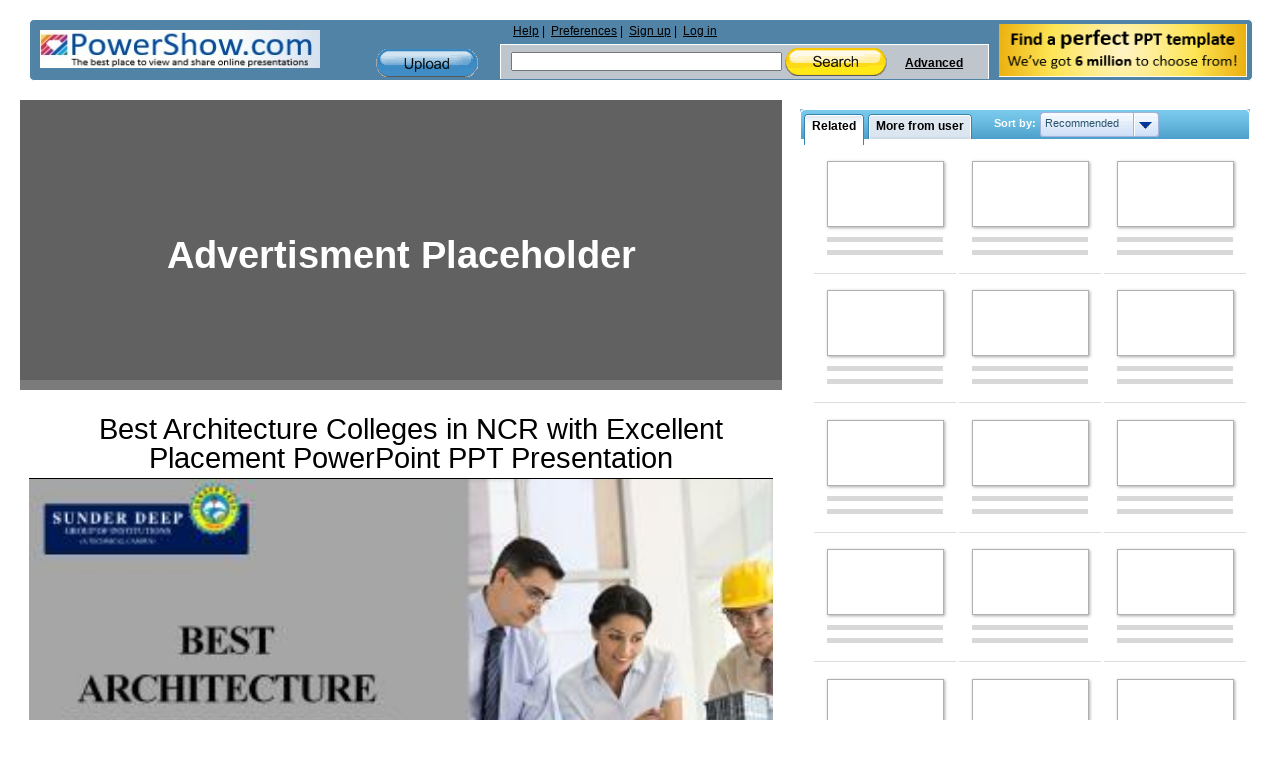

--- FILE ---
content_type: text/html; charset=UTF-8
request_url: https://www.powershow.com/view0/93accb-YzcyM/Best_Architecture_Colleges_in_NCR_with_Excellent_Placement_powerpoint_ppt_presentation
body_size: 15767
content:
<!DOCTYPE HTML>
<html xmlns="http://www.w3.org/1999/xhtml" xml:lang="en" lang="en">
<head>
    <style>
@-webkit-viewport{width:device-width}@-moz-viewport{width:device-width}@-ms-viewport{width:device-width}@-o-viewport{width:device-width}@viewport{width:device-width}.widepage .header .freetemplate{display:block}.dropdown,.dropdownvalues,.hidden,.sort select{display:none}.header .newsletter a{float:right}.box{line-height:normal}#notadded_content.scrollbox{overflow:visible}.sort{font-size:11px}@media screen and (max-width:1260px){.site{width:100%}}@media screen and (max-width:1150px){.header .logo{float:none}.header .middle{float:none;width:90%;width:-webkit-calc(100% - 5px);width:-moz-calc(100% - 5px);width:calc(100% - 5px);padding:0}.header .newsletter{margin-top:-122px}.header .newsletter img{border-radius:5px}}@media screen and (max-width:970px){.site .rightcontent{max-width:100%;float:none;clear:both;margin:0 auto}.site .pagecontent{width:100%}.relatedbox #morefrom_paginator_1,.relatedbox #related_paginator_1,.relatedbox .sort .sort-label{display:block}}@media screen and (max-width:780px){.header .search .search-field{width:300px;width:-webkit-calc(100% - 100px);width:-moz-calc(100% - 100px);width:calc(100% - 100px);float:left}.header .search .search-field .headersearch{width:180px;width:-webkit-calc(100% - 120px);width:-moz-calc(100% - 120px);width:calc(100% - 120px);margin:7px 0 4px 10px}.site .rightcontent{width:100%;margin:0 auto}.boxtitle.yellow{background-color:#fae063;background-image:none;border:1px solid #fff;border-top-left-radius:5px;border-top-right-radius:5px;width:97%;width:-webkit-calc(100% - 16px);width:-moz-calc(100% - 16px);width:calc(100% - 16px)}.site #presentation-container{width:100%;margin:0 auto;position:relative;padding-bottom:62.26%;height:0}#presentation.presentation,.site .presentation{width:100%;height:100%;margin:0 auto;position:absolute}}@media screen and (max-width:600px){.site .header .content{background-position:-90px 0}.header .upload-container{margin:0;padding:29px 20px 14px 0;background:-moz-linear-gradient(left,rgba(255,255,255,.12) 0,#e7eef5 100%);background:-webkit-gradient(linear,left top,right top,color-stop(0,rgba(255,255,255,.12)),color-stop(100%,#e7eef5));background:-webkit-linear-gradient(left,rgba(255,255,255,.12) 0,#e7eef5 100%);background:-o-linear-gradient(left,rgba(255,255,255,.12) 0,#e7eef5 100%);background:-ms-linear-gradient(left,rgba(255,255,255,.12) 0,#e7eef5 100%);background:linear-gradient(to right,rgba(255,255,255,.12) 0,#e7eef5 100%)}.site .header .middle .search{min-width:200px;white-space:normal}.site .header .middle .search .advanced-links,.site .header .middle .search .search-field{clear:both;float:none;width:100%}.site .header .links-search{width:63%;width:-webkit-calc(100% - 150px);width:-moz-calc(100% - 150px);width:calc(100% - 150px)}.site .header .middle .links-search .links{margin:3px 0}.site .header .search .advanced-links{height:14px;line-height:4px}.site .header .newsletter{margin-top:-117px}.site .header .logo,.site .header .newsletter{width:45%;padding-bottom:0;height:30px}.site .header .logo img,.site .header .newsletter img{width:95%;height:auto;border-radius:3px}.site .header .search .search-field .headersearch{width:50%;width:-webkit-calc(100% - 120px);width:-moz-calc(100% - 120px);width:calc(100% - 120px)}#popup{left:0!important}.site .header .newsletter img{max-width:190px;width:60%;height:100%;float:right}}@media screen and (max-width:460px){.box,.site .header .logo{padding-bottom:0}.site{width:-webkit-calc(100% - 4px);width:-moz-calc(100% - 4px);width:calc(100% - 4px)}.site .header .content{background-position:-160px 0;width:-webkit-calc(100% - 2px);width:-moz-calc(100% - 2px);width:calc(100% - 2px)}.site .header .middle{min-width:200px;font-size:13px}.site .header .middle,.site .header .middle .links-search,.site .header .middle .upload-container{float:none;clear:both;width:98%;margin:0 auto}.site .header .middle .upload-container{width:100px;background:0 0;padding:4px 0;margin:0 auto}.site .header .middle .links-search .links,.site .header .middle .links-search .search{width:100%}.site .header .middle .search form{border-bottom:1px solid #fff}.site .header .content .newsletter{margin-top:-120px}.site .header{padding-top:0}.box{margin:2px auto}.box .bottom,.box .top{height:0;border:none;padding:0}.box .left,.box .right{border:none;padding:0;background:#1b4c75}.box .bottomleft,.box .bottomright,.box .topleft,.box .topright{height:0;width:0;border:none;padding:0}.box .topright{background-position:-11px 0}.box .bottomleft{background-position:0 -11px}.box .bottomright{background-position:-11px -11px}.box .center{border:none;border-radius:3px;padding:1px 0 0}.box h1,.boxtitle.yellow{margin:1px auto 2px;height:auto!important;max-height:84px;text-overflow:ellipsis}.boxtitle.yellow{padding-top:3px;padding-bottom:2px;width:94%;width:-webkit-calc(100% - 18px);width:-moz-calc(100% - 18px);width:calc(100% - 18px)}.viewpagemain .boxtitle h1{padding:0 5px;width:100%}.aboutbox{font-size:14px;line-height:17px}.viewpagemain #aboutpowershow{font-size:14px}}.site .header .content{min-height:60px;width:100%;margin:0 auto;overflow:visible;background:url('https://dev.powershow.com/themes/original/images/wideheader1.png') repeat-y #5183a6;border:1px solid #fff;border-radius:5px}.navbar-toggle.nav-search{background:url('https://dev.powershow.com/themes/default/images/nav_search.png') center center no-repeat;height:25px;margin-top:0;width:36px}.navbar-toggle.nav-upload{background:url('https://dev.powershow.com/themes/default/images/nav_upload.png') center center no-repeat;height:17px;margin-top:0;width:16px!important}.viewbutton{width:28px;height:26px;background:url('https://dev.powershow.com/themes/default/images/buttons-view.png') no-repeat;line-height:0;font-size:0;color:transparent}@media screen and (max-width:480px){.relatedbox #morefrom_paginator_1,.relatedbox #related_paginator_1{display:none!important}}@media screen and (max-width:370px){.relatedbox .sort .sort-label{display:none}}body,html{height:100%}a,form{margin:0;border:0}.site,body{min-height:100%}.site,.widepage{max-width:1240px}.gridlist .item{word-spacing:normal}body,html{margin:0;padding:0;color:#000;background:#1b4c75;font:11px Arial,Tahoma,Verdana,sans-serif}img{border:none}a{color:#444;padding:0;text-decoration:underline}p{margin:0;padding:10px 0}textarea{resize:none}form{padding:0}.clear{clear:both;height:1px;font-size:0;margin-bottom:-1px;overflow:hidden}.site{margin:0 auto;padding:0;height:auto!important}.site.widepage .pagecontent{width:100%}.site .pagecontent{max-width111:965px;width:965px;margin:0 auto}.widepage{width:99%;width:-webkit-calc(100% - 8px);width:-moz-calc(100% - 8px);width:calc(100% - 8px);margin:0 auto}.widepage .header{width:100%;margin:0 auto}.widepage #right{width:37%;width:-webkit-calc(100% - 770px);width:-moz-calc(100% - 770px);width:calc(100% - 770px);min-width:155px}@media screen and (max-width:1240px){.widepage #right{width:29%;width:-webkit-calc(100% - 770px);width:-moz-calc(100% - 770px);width:calc(100% - 770px)}}@media screen and (max-width:1100px){.widepage #right{width:20%;width:-webkit-calc(100% - 770px);width:-moz-calc(100% - 770px);width:calc(100% - 770px)}}.widepage #right .boxtitle.blue{width:448px;width:-webkit-calc(100% - 4px);width:-moz-calc(100% - 4px);width:calc(100% - 4px);background-color:#3d92be;background-position:0 -489px}.gridlist .thumb,.widepage .header .freetemplate{display:block}.pagecontent{line-height:0}.rightcontent{float:left;display:block;width:762px}.box h1,.textinput{margin:0;padding:0}select{background:#fff;border:1px solid #a5acb2}.scrollbox{overflow:auto;position:relative}.scrollbox{height:427px}.header .logo,.sr-only{overflow:hidden}#button_actions,#button_share,.dropdown,.dropdownvalues,.hidden,.sort select{display:none}.gainlayout,.use-observer{position:relative}.header{width:100%;color:#000;font-size:12px;padding-top:10px}.site .header .content{min-height:60px;width:100%;margin:0 auto;overflow:visible;background:url('https://dev.powershow.com/themes/original/images/wideheader1.png') repeat-y #5183a6;border:1px solid #fff;border-radius:5px}.header .logo{color:#004da6;float:left;font-family:Arial,Helvetica,sans-serif;height:40px;padding:10px;width:300px}.header .middle{float:left;min-height:60px;min-width:402px;vertical-align:middle;width:48%;width:-webkit-calc(100% - 580px);width:-moz-calc(100% - 580px);width:calc(100% - 580px)}.header .links-search{width:70%;width:-webkit-calc(100% - 150px);width:-moz-calc(100% - 150px);width:calc(100% - 150px);float:right}.header .upload-container{width:104px;height:30px;margin:29px 20px 0;float:right}.header .upload{width:102px;height:29px;display:block;background:url(https://s3.amazonaws.com/img.powershow.com/themes/default/images/buttons-header.png) 0 -29px no-repeat}.header .links-search .links{float111:left;width:99%;height:19px;margin:4px 0 1px 10px;text-align:left;clear:both}.site .header .middle .links-search .links ul.main{padding:0;margin:0}.site .header .middle .links-search .links ul.main li{display:block;float:left;position:relative;padding:0 3px}.site .header .middle .links-search .links ul.main li:after{content:' |'}.site .header .middle .links-search .links ul.main li:last-child:after{content:''}.header .search{width:99%;max-width:100%;min-width:380px;min-height:35px;background-color:#bfc5cd;line-height:20px;float:left;white-space111:nowrap;vertical-align:middle;border-left:1px solid #fff;border-right:1px solid #fff}.header .search form{border-top:1px solid #fff;border-bottom:0}.header .search .search-field{width:75%;width:-webkit-calc(100% - 100px);width:-moz-calc(100% - 100px);width:calc(100% - 100px);float:left}.header .search .search-field .headersearch{width:55%;width:-webkit-calc(100% - 120px);width:-moz-calc(100% - 120px);width:calc(100% - 120px);margin:7px 0 4px 10px}.header .search .advanced-links{height:30px;line-height:37px;white-space:nowrap;float:left}.header .middle .links-search .links{white-space:nowrap}.header .search a{font-weight:700;margin:0 5px}.header .searchbutton{display:inline-block;vertical-align:middle;width:102px;height:29px;margin:0;border:none;background:url(https://s3.amazonaws.com/img.powershow.com/themes/default/images/buttons-header.png) no-repeat}.header .advanced-links .advancedsearchlink{display:inline-block;width:70px;text-align:right}.header .newsletter{height:52px;width:250px;padding:4px 5px 3px;float:right;vertical-align:middle}.header .newsletter a,.productcontrols.social .socialbuttons{float:right}#logo{float:left;display:inline}.header a{color:#000;font-weight:400}#right,.box{line-height:normal}.navbar-toggle{background-color:transparent;background-image:none;border:1px solid transparent;border-radius:4px;float:right;padding:4px 10px 9px;position:relative;margin:-5px 0 0;display:none;width:45px;height:35px}#popup,.sr-only{position:absolute}button{text-transform:none;overflow:visible;font-family:inherit;font-size:inherit;line-height:inherit}.sr-only{border:0;clip:rect(0,0,0,0);height:1px;margin:-1px;padding:0;width:1px;box-sizing:border-box}.navbar-toggle .icon-bar{border-radius:1px;display:block;height:2px;width:22px;background-color:#000;margin-top:4px}.navbar-toggle.nav-search,.navbar-toggle.nav-upload{border:0!important;padding-bottom:5px;padding-top:1px;vertical-align:middle}.navbar-toggle.nav-search{background:url('https://dev.powershow.com/themes/default/images/nav_search.png') center center no-repeat;height:25px;margin-top:0;width:36px}.navbar-toggle.nav-upload{background:url('https://dev.powershow.com/themes/default/images/nav_upload.png') center center no-repeat;height:17px;margin-top:0;width:16px!important}#right{width:401px;float:right}.box{margin:0;padding-bottom:10px}.box h1,.boxtitle{font-size:16px;margin:0 auto 4px;font-weight:700;font-family:Arial,Tahoma,Verdana}.box .bottomleft,.box .bottomright,.box .topleft,.box .topright{background:url(https://s3.amazonaws.com/img.powershow.com/themes/default/images/bluebox-corners.png) no-repeat;width:8px;height:8px;overflow:hidden;display:inline}.box .bottom,.box .top{height:7px;overflow:hidden}#popup{max-width:100%;left:0;top:0;z-index:1202}.box .topleft{background-position:0 0;float:left}.box .topright{background-position:-8px 0;float:right}.box .bottomleft{background-position:0 -8px;float:left}.box .bottomright{background-position:-8px -8px;float:right}.box .bottom,.box .center,.box .left,.box .right,.box .top{background:#8ab5d8}.box .top{border-top:1px solid #fff}.box .bottom{border-bottom:1px solid #fff}.box .left{clear:both;border-left:1px solid #fff}.box .right{padding:0 7px;border-right:1px inset #fff}.box .center{clear:both;padding:1px;height:auto!important}.box .content{background:#fff;text-align:left;margin:0;border:1px solid #5b8bb3}.box h1,.boxtitle{line-height:21px;padding:5px 15px 0;overflow:hidden;height:25px;border-bottom:#fff}.boxtitle.yellow{border-bottom:1px solid #fff;overflow:hidden}.box h1,.viewpagemain .boxtitle{height:40px}.relatedbox .boxtitle{padding:5px 1px 0}.boxtitle.yellow{padding-left:10px;padding-right:5px}.boxtitle.yellow{width:519px;background:url(https://s3.amazonaws.com/img.powershow.com/themes/default/images/header.png) 0 -332px no-repeat #f9de5b}.boxtitle.yellow h1{width:96%;overflow:hidden;text-overflow:ellipsis}.boxtitle.blue{width:353px;background:url(https://s3.amazonaws.com/img.powershow.com/themes/default/images/header.png) no-repeat #0c70a1}.boxtitle.blue{height:25px;color:#fff;overflow:hidden;font-weight:700;border-bottom:1px solid #fff;text-overflow:ellipsis}.viewpagemain .boxtitle{padding-bottom:5px;height:auto;white-space:normal}.boxtitle h1{min-height:24px;width:auto;padding111:0 10px}#morefrom_content.scrollbox{height:auto;min-height:427px}.aboutbox{line-height:14px;display:block;position:relative;font-size:12px}.aboutbox p{padding-top:3px}#opaco{background-color:#000}#addthis_share_text{color:#444}#notadded_content.scrollbox,.boxtitle.blue{overflow:visible}.plchdl.placeholder_play{background-position:0 0}.productcontrols.social .left-social a{float:none}.gridlist .item,.presentationlist .item{border-bottom:1px solid #ddd}.fakebutton{width:59px;height:25px;overflow:hidden;text-align:left;position:relative}.fakebutton .upstate{background:url(https://s3.amazonaws.com/img.powershow.com/themes/original/images/gray-buttons.png) no-repeat;width:59px;height:25px;margin-bottom:-25px;position:static;top:0;left:0;z-index:5;overflow:hidden}.fakebutton .text{font-size:11px;text-align:center;padding-top:4px;z-index:10;position:relative;height:21px}.presentationlist{width:100%;text-align:center}.presentationlist .thumb{width:184px;height:138px;float:left;margin:5px 6px;display:inline}.presentationlist .main{float:left;width:365px;overflow:visible;display:inline;margin:5px 10px 5px 7px;text-align:left}.rightfloated{float:right;display:inline}.presentationlist .title{font-size:11px;font-weight:700}.presentationlist .title a{font-size:11px;text-decoration:none;color:#444}.gridlist .item{width:116px;padding:6px 13px 5px;display:inline-block;vertical-align:top;position:relative;left:5px;float:none;margin:0 auto}.gridlist .thumb{width:117px;margin:0 auto 3px;border:0;float:none;position:relative}.gridlist .main{margin:0;float:none;width:auto;display:block}.gridlist .thumb img{margin:0 auto;border:1px solid #b0b0b0;-moz-box-shadow:1px 1px 3px #aaa;-ms-box-shadow:1px 1px 3px #aaa;-o-o-shadow:1px 1px 3px #aaa;-webkit-box-shadow:1px 1px 3px #aaa;box-shadow:1px 1px 3px #aaa}.gridlist .thumb a{display:block;text-decoration:none;width:117px;background:50% 50% no-repeat}.gridlist .main{height:41px;overflow:hidden;line-height:13px}.gridlist .title{display:block;padding:0;text-align:center}.gridlist .style1 .innertitle{font-weight:700;color:#004b91;word-wrap:break-word}#presentation-container,.presentation{margin:0 auto;height:331px;width:530px;overflow:hidden}.ad-large .center{padding:0 0 0 12px;background:0 0}.presentation{padding:1px 0;position:relative;text-align:center}.presentation.i{background:#000}.presentation .html5iframe{width:100%;height:100%;margin:0;padding:0;border:none}#presentation-container{background:#000;padding:0;border:none}#presentation-container.std{height:592px}#presentation.presentation.std{height:593px}.productcontrols{padding:5px 0;text-align:center;width:100%;height:28px;display:block}.glossybutton,.viewbutton{display:inline-block;vertical-align:middle;text-decoration:none}.viewbutton-download{margin:0 25px}#button-favorite,#button-remove,#button-thumbsdown,#button-thumbsup,.productcontrols.social #button-flag,.viewbutton-download.small{margin:0 2px}#related_content,.presentationslist#related_content{height:auto;overflow:inherit}#otherrelated #notadded_content{max-width:443px;background:#ddd;margin:-2px auto;border-radius:4px}#notadded_content{height:auto;margin:0 0 0 7px}.viewpagemain{overflow:visible!important}.productcontrols.social a{-webkit-font-smoothing:antialiased;-webkit-transform:translateZ(0)}.productcontrols.social .addthis_container a{white-space:nowrap;border-radius:1px}.productcontrols.social .addthis_container a #addthis_share_text{font-size:13px;margin:4px 0 0 22px;line-height:21px;box-shadow:none;text-decoration:underline;font-weight:700}.productcontrols.social .addthis_container .addthis_sharing_toolbox{float:left;width:auto}.productcontrols.social .socialbuttons .viewbutton{background:url(https://s3.amazonaws.com/img.powershow.com/themes/default/images/share_buttons.png) no-repeat;height:24px;width:24px;margin:0 4px;float:left;box-shadow:1px 1px 2px #000;display:block}.productcontrols.social .socialbuttons .addthis_button{background:unset;display:block;height:20px;box-shadow:unset;margin-left:-14px!important;margin-top:2px!important;width:20px;margin-right:40px}.productcontrols.social .left-social,.productcontrols.social .socialbuttons{display:block;height:30px;text-align:right;overflow:visible;margin:0;width:199px;position:relative}.productcontrols.social .left-social{float:left;text-align:inherit}.socialbuttons .addthis_container{display:block;height:35px;width:auto;text-align:center;margin:0 0 0 -1px}.productcontrols.social #socialbuttons.socialbuttons{width:auto;margin-right:20px}.embed-button{background:url("https://s3.amazonaws.com/img.powershow.com/themes/default/images/buttons-view.png") -467px 0 no-repeat;height:16px;padding-top:4px;vertical-align:middle;width:56px}.viewbutton{width:28px;height:26px;background:url('https://dev.powershow.com/themes/default/images/buttons-view.png') no-repeat;line-height:0;font-size:0;color:transparent}.button-remove{background-position:-347px 0}.button-flag{background-position:-28px 0}.button-thumbsdown{background-position:-84px 0}.button-thumbsup{background-position:-112px 0}.button-favorite{background-position:-140px 0}.glossybutton{width:117px;height:23px;padding-top:5px;color:#000;font-size:14px;font-weight:700;background:url(https://s3.amazonaws.com/img.powershow.com/themes/default/images/buttons-view.png) -230px 0 no-repeat}.glossy-blue{background-position:-230px -28px}.glossybutton.small{width:92px;height:18px;background:url(https://s3.amazonaws.com/img.powershow.com/themes/default/images/buttons-view.png) -375px 0 no-repeat;vertical-align:middle;font-size:12px}.glossy-blue.small{background-position:-375px -24px}#aboutpowershow{overflow:hidden;width:100%;margin:0;padding:0;position:relative;height:auto}.comments .commentsnum{margin-top:5px}.comments .sort{margin-right:30px;display:inline;margin-bottom:10px}.comments .sort select{padding:1px;width:130px}.comments .commentsnum{float:right;margin:3px 0 0;display:inline}.comments .write_form .buttons{padding-bottom:10px}.comments .write_form{overflow:hidden;position:relative;clear:both;width:100%}.comments .write_form textarea{width:480px;padding:0;height:100px;margin-bottom:5px}.pagination,.pagination input{font-size:10px;color:#555;text-align:center}.pagination{width:195px;margin:15px auto 0;display:block;clear:both;height:35px;overflow:hidden}.pagination .nextpage,.pagination .prevpage{float:left;height:15px;overflow:hidden}.pagination .nextpage{margin:0;float:right}.pagination .arrow{width:19px;height:15px;overflow:hidden;background:url(https://s3.amazonaws.com/img.powershow.com/themes/default/images/pagination.png) no-repeat}.pagination .nextpage .arrow{background-position:-19px 0;float:right}.pagination input{margin:0 5px;padding:0;width:40px;background:#fff;border:1px solid #999}.pagination .prevpage .arrows{height:15px;overflow:hidden;display:block;float:left;padding:0 0 9px;position:relative}.pagination .nextpage .arrows{height:15px;overflow:hidden;padding:0 7px 9px 0;position:relative}.boxtitle .sort,.sort{font-size:11px}#morefromuser .pagination-top,#otherrelated .pagination-top{width:85px;font-size:12px;position:absolute;top:-44px;right:0;color:#fff}#morefromuser .pagination-top input,#otherrelated .pagination-top input{width:20px;font-size:12px}#morefromuser .pagination-top .prevpage,#otherrelated .pagination-top .nextpage,#otherrelated .pagination-top .prevpage{font-weight:700;color:#fff}.boxtitle .sort{font-family:Tahoma,Verdana,Arial;float:right;display:inline;font-weight:700}.boxtitle .sort select{font-size:11px;font-family:Tahoma,Verdana,Arial;padding:2px}#opaco{position:absolute;opacity:0}#opaco{top:0;left:0;width:100%;height:100%;z-index:1200}#alert_message,.loading{position:fixed!important;padding:20px 40px;top:0;left:0}.loading{background:#fff;border:1px solid #000;z-index:1203}#alert_message{background:#def0ff;color:#007bda;font-weight:700;border:1px solid #9acdf7;z-index:1205}.tab{color:#000;font-size:12px}.tab,.tab-inner,.tabs{display:inline-block}.tabs{height:25px;position:relative;z-index:3;left:3px}.tab{height:31px;background:url(https://s3.amazonaws.com/img.powershow.com/themes/default/images/tabs.png) no-repeat;line-height:normal;font-weight:700;font-family:Arial,Tahoma,Verdana;text-decoration:none;padding-left:8px}.tab-inner{padding:5px 8px 5px 0;background:url(https://s3.amazonaws.com/img.powershow.com/themes/default/images/tabs.png) 100% 0 no-repeat;height:21px}.tab.active{background-position:0 -62px}.tab.active .tab-inner{background-position:100% -62px}.sort{font-family:Arial,Tahoma,Verdana}.dropdown,.sort{float:right;position:relative}.fakebutton .upstate{background-image:url(https://s3.amazonaws.com/img.powershow.com/themes/original/images/gray-buttons.png)}.comments .sort select{font:11px normal Arial,Tahoma,Verdana}.comments .write_form textarea{font:12px normal Arial,Tahoma,Verdana}.dropdown,.sort{line-height:normal}.comments .sort{top:5px;float:left}.pagination input{font-family:Arial,Tahoma}.sort{top:3px;color:#3a6a89;font-weight:700;z-index:150;width:165px}.boxtitle .sort{width:165px;color:#fff;left:5px}.relatedbox .sort{posiiton:relative;left:-90px;margin-right:0}.dropdown,.dropdownvalues{font-weight:400;color:#2c556f;white-space:nowrap}.dropdown{display:inline;background:url(https://s3.amazonaws.com/img.powershow.com/themes/original/images/dropdown.png) no-repeat;width:84px;height:15px;padding:5px;top:-5px}.dropdown-arrow{width:25px;height:25px;background:url(https://s3.amazonaws.com/img.powershow.com/themes/original/images/dropdown.png) 100% 0 no-repeat;float:right;display:inline;position:relative;top:-5px}.dropdownvalues{position:absolute;border:1px solid #a1b4d9;border-bottom:0;right:0;top:19px;z-index:150}.dropdownvalues a{display:block;width:107px;padding:5px;border-bottom:1px solid #a1b4d9;background:#d4e4fb;text-decoration:none;color:#2c556f}@media screen and (max-width:1260px){.site{width:100%}.boxtitle.blue,.site #right .boxtitle.blue{background-position:0 -678px;padding:5px 15px 0;width:95%;width:-webkit-calc(100% - 32px);width:-moz-calc(100% - 32px);width:calc(100% - 32px);border:1px solid #fff;border-top-left-radius:5px;border-top-right-radius:5px}.widepage #right .relatedbox .boxtitle.blue{padding:5px 1px 0;width:99%;width:-webkit-calc(100% - 4px);width:-moz-calc(100% - 4px);width:calc(100% - 4px)}}@media screen and (max-width:1260px) and (min-width:970px){.widepage{overflow:hidden}.relatedbox #morefrom_paginator_1,.relatedbox #related_paginator_1{display:none;visibility:hidden}.gridlist .item,.relatedbox .sort{left:0}}@media screen and (max-width:1155px) and (min-width:970px){.relatedbox .sort{width:120px}.relatedbox .sort .sort-label{display:none}}@media screen and (max-width:1150px){.header .logo{float:none}.header .middle{float:none;width:90%;width:-webkit-calc(100% - 5px);width:-moz-calc(100% - 5px);width:calc(100% - 5px);padding:0}.header .newsletter{margin-top:-122px}.header .newsletter img{border-radius:5px}.gridlist .item{left:0}}@media screen and (max-width:1100px) and (min-width:970px){.relatedbox .sort{display:none}}@media screen and (max-width:980px) and (min-width:970px){.site .pagecontent{width:100%}.tabs .tab{font-size:10px}}@media screen and (max-width:970px){.boxtitle.blue,.site #right .boxtitle.blue{width:94%;width:-webkit-calc(100% - 32px);width:-moz-calc(100% - 32px);width:calc(100% - 32px)}.site #right,.site .rightcontent{max-width:100%;float:none;clear:both;margin:0 auto}.site .pagecontent,.widepage #right{width:100%}.relatedbox .sort{width:165px;left:-90px}.relatedbox #morefrom_paginator_1,.relatedbox #related_paginator_1,.relatedbox .sort .sort-label{display:block}}@media screen and (max-width:780px){.header .search .search-field{width:300px;width:-webkit-calc(100% - 100px);width:-moz-calc(100% - 100px);width:calc(100% - 100px);float:left}.header .search .search-field .headersearch{width:180px;width:-webkit-calc(100% - 120px);width:-moz-calc(100% - 120px);width:calc(100% - 120px);margin:7px 0 4px 10px}.site .rightcontent{width:100%;margin:0 auto}.boxtitle.yellow{background-color:#fae063;background-image:none;border:1px solid #fff;border-top-left-radius:5px;border-top-right-radius:5px;width:97%;width:-webkit-calc(100% - 16px);width:-moz-calc(100% - 16px);width:calc(100% - 16px)}.site #presentation-container{width:100%;margin:0 auto;position:relative;padding-bottom:62.26%;height:0}#presentation.presentation,.site .presentation{width:100%;height:100%;margin:0 auto;position:absolute}.productcontrols{width:100%;height:28px}}@media screen and (max-width:600px){.site .header .content{background-position:-90px 0}.header .upload-container{margin:0;padding:29px 20px 14px 0;background:-moz-linear-gradient(left,rgba(255,255,255,.12) 0,#e7eef5 100%);background:-webkit-gradient(linear,left top,right top,color-stop(0,rgba(255,255,255,.12)),color-stop(100%,#e7eef5));background:-webkit-linear-gradient(left,rgba(255,255,255,.12) 0,#e7eef5 100%);background:-o-linear-gradient(left,rgba(255,255,255,.12) 0,#e7eef5 100%);background:-ms-linear-gradient(left,rgba(255,255,255,.12) 0,#e7eef5 100%);background:linear-gradient(to right,rgba(255,255,255,.12) 0,#e7eef5 100%)}.site .header .middle .search{min-width:200px;white-space:normal}.site .header .middle .search .advanced-links,.site .header .middle .search .search-field{clear:both;float:none;width:100%}.site .header .links-search{width:63%;width:-webkit-calc(100% - 150px);width:-moz-calc(100% - 150px);width:calc(100% - 150px)}.site .header .middle .links-search .links{margin:3px 0}.site .header .search .advanced-links{height:14px;line-height:4px}.site .header .newsletter{margin-top:-117px}.site .header .logo,.site .header .newsletter{width:45%;padding-bottom:0;height:30px}.site .header .logo img,.site .header .newsletter img{width:95%;height:auto;border-radius:3px}.site .header .search .search-field .headersearch{width:50%;width:-webkit-calc(100% - 120px);width:-moz-calc(100% - 120px);width:calc(100% - 120px)}.productcontrols{width:100%;height:auto;display:inline-block}.productcontrols>div{margin:4px auto!important;float:none!important;text-align:center!important}.productcontrols.social .addthis_container .addthis_sharing_toolbox,.productcontrols.social .left-social,.productcontrols.social .socialbuttons,.socialbuttons .addthis_container{width:100%;margin-top:5px}.productcontrols .left-social>a{margin:0 1.5%!important}.productcontrols.social .addthis_container .addthis_sharing_toolbox a{margin-left:8%!important;margin-right:0!important}#popup{left:0!important}.boxtitle.blue{width:94%;width:-webkit-calc(100% - 36px);width:-moz-calc(100% - 36px);width:calc(100% - 36px);line-height:23px;white-space:nowrap;text-overflow:ellipsis;border-bottom:1px solid #fff;border-right:1px solid #fff;border-top-right-radius:5px;border-top-left-radius:5px}.presentationlist .main{width:99%}.site .header .newsletter img{max-width:190px;width:60%;height:100%;float:right}}@media screen and (max-width:460px){.box,.site .header .logo{padding-bottom:0}.site{width:-webkit-calc(100% - 4px);width:-moz-calc(100% - 4px);width:calc(100% - 4px)}.site .header .content{background-position:-160px 0;width:-webkit-calc(100% - 2px);width:-moz-calc(100% - 2px);width:calc(100% - 2px)}.site .header .middle{min-width:200px;font-size:13px}.site .header .middle,.site .header .middle .links-search,.site .header .middle .upload-container{float:none;clear:both;width:98%;margin:0 auto}.site .header .middle .upload-container{width:100px;background:0 0;padding:4px 0;margin:0 auto}.site .header .middle .links-search .links,.site .header .middle .links-search .search{width:100%}.site .header .middle .search form{border-bottom:1px solid #fff}.site .header .content .newsletter{margin-top:-120px}.site .header{padding-top:0}.box{margin:2px auto}.box .bottom,.box .top{height:0;border:none;padding:0}.box .left,.box .right{border:none;padding:0;background:#1b4c75}.box .bottomleft,.box .bottomright,.box .topleft,.box .topright{height:0;width:0;border:none;padding:0}.box .topright{background-position:-11px 0}.box .bottomleft{background-position:0 -11px}.box .bottomright{background-position:-11px -11px}.box .center{border:none;border-radius:3px;padding:1px 0 0}.box h1,.boxtitle.yellow{margin:1px auto 2px;height:auto!important;max-height:84px;text-overflow:ellipsis}.boxtitle.yellow{padding-top:3px;padding-bottom:2px;width:94%;width:-webkit-calc(100% - 18px);width:-moz-calc(100% - 18px);width:calc(100% - 18px)}.viewpagemain .boxtitle h1{padding:0 5px;width:100%}.aboutbox{font-size:14px;line-height:17px}.viewpagemain #aboutpowershow{font-size:14px}.relatedbox .tabs{z-index:151}.gridlist .item{width:40%;width:-webkit-calc(50% - 34px);width:-moz-calc(50% - 34px);width:calc(50% - 34px);padding:6px 13px 5px}.gridlist .thumb,.gridlist .thumb a,.gridlist .thumb img{max-width:100%!important;height:auto!important;max-height:87px!important;margin:0 auto}.presentationlist .title a{font-size:12px}.productcontrols.original_social .left-social,.productcontrols.original_social .socialbuttons{max-height:0;overflow:hidden;height:auto;margin:0 1px!important;padding:0;float:left!important;width:99%}#button_actions,#button_share{display:inline-block;margin:2px!important}#button-favorite,#button-remove,#button-thumbsdown,#button-thumbsup,.productcontrols.social #button-flag{margin:0 2% 10px}.productcontrols.original_social .left-social>a{background:0 0;color:#444;width:99%;line-height:15px;font-size:15px;text-decoration:underline;text-align:left;margin:0 2% 10px}}@media screen and (max-width:480px){.relatedbox #morefrom_paginator_1,.relatedbox #related_paginator_1{display:none!important}.relatedbox .sort{left:0}}@media screen and (max-width:440px){.relatedbox #morefrom_paginator_1,.relatedbox #related_paginator_1{display:none!important}}@media screen and (max-width:370px){.relatedbox .sort{width:120px}.relatedbox .sort .sort-label{display:none}}@media screen and (max-width:335px){.site .header .content .newsletter,.site .header .upload-container{display:none}.site .header .logo{width:90%;width:-webkit-calc(100% - 11px);width:-moz-calc(100% - 11px);width:calc(100% - 11px);height:28px;padding-right:0}.site .header .logo a,.site .header .logo img{width:50%}.site .header .logo .navbar-toggle{display:block}.site .header .content{min-height:42px}.site .header .middle{min-height:0}.site .header .search{min-height:0;max-height:0;overflow:hidden}.site .header .middle .links-search .links{max-height:0;margin-left:0;height:auto;overflow:hidden}.site .header .middle .links-search .links ul.main{margin:0 auto;width:100%;border:1px solid #fff;border-radius:2px}.site .header .middle .links-search .links ul.main li{float:none;background-color:#afb5bd;min-width:120px!important;clear:left;width:99%!important;text-align:left;height:30px!important;line-height:28px!important;padding:1px;border-bottom:1px solid #fff}.site .header .middle .links-search .links ul.main li a{font-size:15px;font-weight:700;line-height:30px!important;padding-left:20px;text-decoration:none;color:#000;width:90%;display:block}.site .header .search .search-field .headersearch{width:80px;width:-webkit-calc(100% - 120px);width:-moz-calc(100% - 120px);width:calc(100% - 120px)}.pagination{height:27px}}@media screen and (max-width:317px){.relatedbox .sort{display:none}}@media screen and (max-width:280px){.site .header .logo img{width:40%}}.player_overlay,.player_overlay_preview{height:300px;margin:0 auto;position:relative}.player_overlay{width:530px}#presentation.presentation.std .player_overlay{height:561px;width:100%}#presentation.presentation.std .player_overlay .player_overlay_preview{height:561px;max-width:100%}.player_overlay_preview{width:auto;z-index:1;max-width:530px;display:table-cell;vertical-align:middle;left:0}#play-icon{position:relative;top:35%;z-index:20;background-color:azure;border-radius:15px}.placeholder_menu{width:100%;height:30px;background-color:#d4e0ed;position:relative;bottom:0;display:block;z-index:9}.ctrl_1,.ctrl_3{width:20%;float:left;height:100%}.ctrl_2{width:60%;float:left;height:100%}.placeholder_slide_counter{font-size:11px;float:left;height:14px;width:25px;margin:6px 0 6px 7px;text-align:center;background-color:#fff;border:1px solid green}.fullscreen_button,.sound_icon{height:30px;background-image:url(https://s3.amazonaws.com/html5.powershow.com/img/nav_right_btn.png);background-repeat:no-repeat}.fullscreen_container{float:right;width:auto}.fullscreen_button{font-size:10px;text-decoration:none;color:#d4e0ed;float:right;width:30px;text-indent:-9999em;outline:0;margin:0 7px 0 1.6px;border:0;background-color:#d4e0ed;background-position:-419px 0}.plchdl,.sound_icon{font-size:10px;text-decoration:none;color:#d4e0ed;text-indent:-9999em;outline:0;margin:0 1.6px;border:0;background-color:#d4e0ed}.sound_icon{float:left;background-position:-602px 0;width:26px}.plchdl,.sound_volume{float:left;height:30px;width:30px;background-image:url(https://s3.amazonaws.com/html5.powershow.com/img/nav_right_btn.png);background-repeat:no-repeat}.sound_volume{background-position:-680px 0;z-index:100;display:block;opacity:.6}.plchdl.placeholder_first{background-position:-150px 0}.plchdl.placeholder_prev{background-position:-90px 0}.plchdl.placeholder_next{background-position:-60px 0}.plchdl.placeholder_last{background-position:-120px 0}.plchdl_controls{width:170px;margin:0 auto}@media screen and (max-width:750px){#presentation.presentation.std .player_overlay .player_overlay_preview{height:100%;width:100%}#presentation.presentation.std .player_overlay{height:calc(100% - 30px)}#presentation.presentation.std{height:100%}}.shimmer-background{-webkit-animation-duration:1s;-webkit-animation-fill-mode:forwards;-webkit-animation-iteration-count:infinite;-webkit-animation-name:placeHolderShimmer;-webkit-animation-timing-function:linear;background:0 0/800px 104px no-repeat #d8d8d8;background-image:linear-gradient(to right,#d8d8d8 0,#bdbdbd 20%,#d8d8d8 40%,#d8d8d8 100%);position:relative}@-webkit-keyframes placeHolderShimmer{0%{background-position:-468px 0}100%{background-position:468px 0}}.rightcontent .box.ad-large{height:290px;position:relative}.use-observer div{width:100%;height:100%;position:absolute;background-color:rgba(91,91,91,.8)}.placeholder-featured .item .thumb a img{width:184px;height:auto;display:block;margin:0 auto;border:1px solid #b0b0b0}.rightcontent .box.ad-large{height:290px}

</style>
   
    <meta http-equiv="Content-Type" content="text/html; charset=utf-8"/>
    <meta http-equiv="X-UA-Compatible" content="IE=9; IE=8; IE=7; IE=EDGE" />
    <meta name="viewport" content="width=device-width, initial-scale=1" />

    <title>Best Architecture Colleges in NCR with Excellent Placement presentation | free to download </title>    <meta name="keywords" content="ppt, powerpoint, presentation, slideshow, slide show, free" />
<meta name="description" content="Architecture colleges in Uttar Pradesh, Sunder Deep College of Architecture offer 5-year bachelor’s degree of architecture and 2-year master’s degree of architecture approved by AICTE. B arch colleges in Delhi NCR help student hands on training in Architectural Design Studios, Construction Yard, Model Making Workshops, Material Museum, Climatology Lab, Interior Design Studio. For more information about colleges offering B arch, visit our website https://sunderdeep.ac.in/SDCA/ . &amp;ndash; - id: 93accb-YzcyM" />
<meta property="og:title" content="Best Architecture Colleges in NCR with Excellent Placement" />
<meta property="og:description" content="Architecture colleges in Uttar Pradesh, Sunder Deep College of Architecture offer 5-year bachelor’s degree of architecture and 2-year master’s degree of architecture approved by AICTE. B arch colleges in Delhi NCR help student hands on training in Architectural Design Studios, Construction Yard, Model Making Workshops, Material Museum, Climatology Lab, Interior Design Studio. For more information about colleges offering B arch, visit our website https://sunderdeep.ac.in/SDCA/ ." />
<meta property="og:type" content="movie" />
<meta property="og:url" content="https://powershow.com/view0/93accb-YzcyM/Best_Architecture_Colleges_in_NCR_with_Excellent_Placement_powerpoint_ppt_presentation" />
<meta property="og:image" content="http://www.powershow.com/image/93accb-YzcyM" />
<meta property="og:site_name" content="PowerShow" />
<meta property="fb:admins" content="1174591415" />
    <link rel="shortcut icon" href="/favicon.ico" />
     

    <!-- <link defer rel="stylesheet" type="text/css" href="/themes/default/css/resp.css?v=9.0.1" /> -->
    <link rel="preload" href="/themes/default/css/resp.css?v=9.0.1" as="style" onload="this.onload=null;this.rel='stylesheet'">
    <noscript><link defer rel="stylesheet" href="/themes/default/css/resp.css?v=9.0.1"></noscript>
   
    <!-- <script defer type="text/javascript" src="https://s3.amazonaws.com/img.powershow.com/js/libraries/jquery/jquery-ui-1.9.2.effects.min.js"></script> -->
   
    
    <link href="https://s3.amazonaws.com/" rel="preconnect" />
<link href="https://www.powershow.com/view0/93accb-YzcyM/Best_Architecture_Colleges_in_NCR_with_Excellent_Placement_powerpoint_ppt_presentation" rel="canonical" />
    <link rel="preload" as="image" href="https://s3.amazonaws.com/images.powershow.com/9678027.pr.jpg">    
    <script type="text/javascript" defer="defer" src="https://ajax.googleapis.com/ajax/libs/jquery/1.11.1/jquery.min.js"></script>
<script type="text/javascript" defer="defer" src="/js/common.min.js?v=9.0.1"></script>
<script type="text/javascript" defer="defer" src="/js/ps.viewpage.js?v=9.0.1"></script>    
    
        
<!-- Global site tag (gtag.js) - Google Analytics -->
<script defer src="https://www.googletagmanager.com/gtag/js?id=G-GWCSM6LHGG"></script>

<script> 
    window.dataLayer = window.dataLayer || [];
    function gtag(){dataLayer.push(arguments);}
    gtag('js', new Date());

    gtag('config', 'G-GWCSM6LHGG');
</script>    
     
    <!-- Google Analytics -->
    <!--
        <script   >
            window.ga=window.ga||function(){(ga.q=ga.q||[]).push(arguments)};ga.l=+new Date;
            ga('create', 'UA-2610266-2', 'auto');
            ga('send', 'pageview');
    </script>
    <script async src='https://www.google-analytics.com/analytics.js'></script>
    -->
    <!-- End Google Analytics -->
    
    
    <script async src='https://pagead2.googlesyndication.com/pagead/js/adsbygoogle.js'></script>

    
        
        
</head>

<body>

<div class="site widepage">
		<div class="box header ">
	<div class="topleft"></div><div class="topright"></div><div class="top"></div>
	<div class="left"><div class="right"><div class="center">
	<div class="content">
		<div class="logo">
                    <a  href="/"><img class="lazyload" id="logo" src="[data-uri]" data-src="/themes/default/images/PowerShow.com_logo.jpg" alt="PowerShow.com - The best place to view and share online presentations"  width="280" height="38" /></a>
			<div class="top-home">
				<button type="button" class="navbar-toggle" onclick="toggle_visibility('header_links'); return false;">
					<span class="sr-only">Toggle navigation</span>
					<span class="icon-bar"></span>
					<span class="icon-bar"></span>
					<span class="icon-bar"></span>
				</button>
				<button class="navbar-toggle nav-search" type="submit" value="Search" onclick="toggle_visibility('top_search'); return false;"></button>
				<a  href="/presentation/upload" class="navbar-toggle nav-upload" title="Upload"></a>
			</div>
		</div>
		<div class="middle">
			<div class="links-search">
				<div class="links" id="header_links">
				<ul class="main">
					<li><a  href="/help">Help</a></li>
										<li><a  href="/preferences">Preferences</a></li>
					<li><a  href="/user/signup?back=https://www.powershow.com/view0/93accb-YzcyM/Best_Architecture_Colleges_in_NCR_with_Excellent_Placement_powerpoint_ppt_presentation">Sign up</a></li>
					<li><a  href="/user/login?back=https://www.powershow.com/view0/93accb-YzcyM/Best_Architecture_Colleges_in_NCR_with_Excellent_Placement_powerpoint_ppt_presentation">Log in</a></li>
									</ul>
				</div>
				<div class="search" id="top_search">
					                                    
					<form id="simple_search" action="/search/presetnation" method="get">
                                                						<div class="search-field">
							<input type="hidden" name="type" value="" />
                                                        <input type="hidden" name="type" id="search_url" value="search/" />
                                                        <input aria-label="Search" class="textinput headersearch" id="search_phrase" name="search" maxlength="128" type="text" value="" />
                                                        <input aria-label="Search Button" type="button" id="search_submit_button" class="searchbutton" value="" />
						</div>
						<div class="advanced-links">
							<a  href="/search/advanced/presentations" class="advancedsearchlink">Advanced</a>
													</div>
					</form>
				</div>
			</div>
						<div class="upload-container"><a  href="/presentation/upload" class="upload" title="Upload"></a></div>
						<div class="clear"></div>
		</div>
		<div class="newsletter">
                    <!-- remove no follow tag? -->
                    <a rel="nofollow" href="https://powerpoint.crystalgraphics.com/powerpoint-templates.html" class="freetemplate"><img class="lazyload" src="[data-uri]" data-src="/themes/default/images/ps_header_ad.png" alt="Free template"  width="248" height="53" /></a>
		</div>
		<div class="clear"></div>
	</div>
	</div></div></div>
	<div class="bottomleft"></div><div class="bottomright"></div><div class="bottom"></div>
	</div>



<div class="pagecontent">
    <style>
        .rightcontent .box.ad-large{
            height: 290px;
        }    
    </style>
<div class="rightcontent">
<div class="box ad-large use-observer">



<div id="ad-large-1" class="ad-large-item">
<div class='center'><ins class="adsbygoogle  use-observer  horizontal   " style="display:block;" data-ad-client="pub-0529305388270060" data-ad-slot="6859575253" data-ad-format="auto" > </ins> <script> try {(adsbygoogle = window.adsbygoogle || []).push({});} catch(error){} </script></div></div>
</div>
<div id="center" class="viewpagemain">
<div class="box gainlayout">
<div class="topleft"></div><div class="topright"></div><div class="top"></div>
<div class="left"><div class="right"><div class="center">
<!-- google_ad_section_start(weight=ignore) -->
 <div class="boxtitle yellow" style="background:none;background-color: white; width: calc(100% - 30px); margin-bottom: 0px; padding-left: 25px; "><h1 style="font-size: 22pt; height: auto; line-height:1; text-align: center; width: 100%; font-weight: normal; " >Best Architecture Colleges in NCR with Excellent Placement PowerPoint PPT Presentation</h1></div>




<!-- google_ad_section_end -->
<div class="content gainlayout">
    <div id="presentation-container" class=" ws " style="width: 100%;">

<div id="presentation" style="width: 100%; height: 100%;" class="presentation  ws  i" >
<div class="player_overlay">     <img alt="presentation player overlay" class="player_overlay_preview " data-old-src="[data-uri]" src="https://s3.amazonaws.com/images.powershow.com/9678027.pr.jpg" width="742" height="561" /></div><div class="placeholder_menu"><div class="ctrl_1"><input aria-label="Slide Counter" class="placeholder_slide_counter" value="1" type="text" /></div><div class="ctrl_2"><div class="plchdl_controls"><button aria-label="To Start" class="plchdl placeholder_first"></button><button aria-label="Previous" class="plchdl placeholder_prev"></button><button aria-label="Play" class="plchdl placeholder_play" id="play-icon"></button><button aria-label="Next" class="plchdl placeholder_next"></button><button aria-label="To End" class="plchdl placeholder_last"></button></div></div><div class="ctrl_3"><div class="placeholder_sound"><button aria-label="Sound: On/Off" class="sound_icon"></button><span class="sound_volume"></span></div><div class="fullscreen_container"><button aria-label="Fullscreen" class="fullscreen_button"></button></div></div></div><iframe class="html5iframe" title="player" src="" data-src="https://s3.amazonaws.com/html5.powershow.com/powershowplayer.html?pid=9678027&lg=n&lse=y&ols=n&replay=n&_=d1709db2d443d279b0331752be685ec6" allowfullscreen="true" -ms-allowfullscreen="true" -moz-allowfullscreen="true" allow="autoplay" ></iframe>            <script defer>
                
                var setPlayEvent = (function(){
                    
                    var elements = [document.querySelector('#play-icon'),document.querySelector('.placeholder_menu'),document.querySelector('.player_overlay')];
                    for ( var i = 0; i < elements.length; i++ ){
                        if ( elements[i] !== null ) {
                            elements[i].addEventListener('click', function(){
                                var frame = document.querySelector('.html5iframe');
                                if ( frame !== null ) {
                                    frame.src = frame.dataset.src;
                                    
                                    var overlay = document.querySelector(".player_overlay");
                                    if ( overlay !== null ) {
                                        overlay.remove();
                                    }
                                    
                                    var menu = document.querySelector(".placeholder_menu");
                                    if ( menu !== null ) {
                                        menu.remove();
                                    }                                    
                                }                                
                            });
                        }
                    }
                    /*
                    var play = document.querySelector('#play-icon');
                    if ( play !== null ) {
                        play.addEventListener('click',function(){
                            var frame = document.querySelector('.html5iframe');
                            if ( frame !== null ) {
                                frame.src = frame.dataset.src;
                                this.parentElement.parentElement.parentElement.remove();
                                var overlay = document.querySelector(".player_overlay");
                                if ( overlay !== null ) {
                                    overlay.remove();
                                }
                            }
                        });
                    }
                    */
                }());
            </script>
            <script>
    /*
    var imgObserver = new IntersectionObserver(function(entries,observer){

        entries.forEach(function(entry){
            //console.log('TEST');
            if ( entry.isIntersecting ) {
                var lazyImg = entry.target;
                if ( lazyImg.src !== lazyImg.dataset.src ){

                     lazyImg.src = lazyImg.dataset.src;
                    lazyImg.classList.remove("lazyload");
                    lazyImg.classList.add("lazyloaded");

                    observer.unobserve(lazyImg);     
                }
            }
        });
    },{ root:  null });

    var lazyImagesArr = document.querySelectorAll('img.player_overlay_preview.lazyload');
    lazyImagesArr.forEach(function(image){
        imgObserver.observe(image);
    });
    */
</script>
</div>
</div>
<div class="productcontrols original_social social">
<div class="transcriptBot"></div>

<a  href="#" class="glossybutton viewbutton-download glossy-blue small" id="button_actions" onclick="toggle_visibility('left_social'); return false;">Actions</a>
<div class="left-social" id="left_social">
<a href="#" id="button-remove" class="viewbutton button-remove" title="Remove this presentation">Remove this presentation</a>
<a href="#" id="button-flag" class="viewbutton button-flag" title="Report this presentation">Flag as Inappropriate</a>
<a href="#" id="button-thumbsdown" class="viewbutton button-thumbsdown" title="Don't recommend this presentation">I Don't Like This</a>
<a href="#" id="button-thumbsup" class="viewbutton button-thumbsup" title="Recommend this presentation">I like this</a>
<a href="#" id="button-favorite" class="viewbutton button-favorite" title="Remember this presentation as a favorite">Remember as a Favorite</a>

</div>






							<a 
					href="/download/93accb-YzcyM/Best_Architecture_Colleges_in_NCR_with_Excellent_Placement_powerpoint_ppt_presentation"
					target="_blank"
					class="glossybutton viewbutton-download glossy-yellow small"
					id="button_download"
				>Download</a>
			
		









<a  href="/share/9678027" class="glossybutton viewbutton-download glossy-blue small" id="button_share">Share</a>
<div class="socialbuttons" id="socialbuttons">
<a href="http://www.powershow.com/social/embed/93accb-YzcyM" class="embed-button" title="Embed on other websites." rel="noopener noreferrer" target="_blank" style="display:none;"></a>

<div class="addthis_container">
<!-- AddThis Button BEGIN -->
<div class="addthis_sharing_toolbox">
    <!-- <a class="addthis_button_google_plusone_share viewbutton" href="https://plus.google.com/share?url=https%253A%252F%252Fwww.powershow.com%252Fview0%252F93accb-YzcyM%252FBest_Architecture_Colleges_in_NCR_with_Excellent_Placement_powerpoint_ppt_presentation" target="_blank" rel="noopener noreferrer" title="Google+"><span>&nbsp;</span></a>
<a class="addthis_button_facebook viewbutton" href="https://www.facebook.com/dialog/share?app_id=140586622674265&display=popup&href=https%3A%2F%2Fwww.powershow.com%2Fview0%2F93accb-YzcyM%2FBest_Architecture_Colleges_in_NCR_with_Excellent_Placement_powerpoint_ppt_presentation&description=Best Architecture Colleges in NCR with Excellent Placement&redirect_uri=https%3A%2F%2Fs7.addthis.com%2Fstatic%2Fthankyou.html" target="_blank" rel="noopener noreferrer" title="Facebook"><span>&nbsp;</span></a>
<a class="addthis_button_twitter viewbutton" href="https://twitter.com/intent/tweet?text=Best Architecture Colleges in NCR with Excellent Placement&url=https%3A%2F%2Fwww.powershow.com%2Fview0%2F93accb-YzcyM%2FBest_Architecture_Colleges_in_NCR_with_Excellent_Placement_powerpoint_ppt_presentation" target="_blank" rel="noopener noreferrer" title="Twitter"><span>&nbsp;</span></a>
 -->
<!--
<a href="#" id="button-send" class="viewbutton button-send" title="Email this presentation">&nbsp;</a>
-->
    <!--
<a class="addthis_button viewbutton" href="https://www.addthis.com/bookmark.php?source=tbx32nj-1.0&v=300&url=http%3A%2F%2Fwww.addthis.com&pubid=ra-53ba2de0354c3828&ct=1&title=AddThis%20-%20Get%20likes%2C%20get%20shares%2C%20get%20followers&pco=tbxnj-1.0" rel="noopener noreferrer" target="_blank"><span id="addthis_share_text">Share</span></a>
-->
<a class="addthis_button viewbutton" href="/share/9678027" rel="noopener noreferrer" ><span id="addthis_share_text">Share</span></a>

</div>
<!--
<script async="async" type="text/javascript" src="//s7.addthis.com/js/300/addthis_widget.js#pubid=ra-53ba2de0354c3828"></script>
-->
<!-- AddThis Button END -->
<!--
<script async defer type="text/javascript" charset="utf-8">
    //window.onloadFuncs.push( function() {
        var addthis_config = {
                ui_click: false,
                ui_delay: 1000,
                ui_508_compliant: true,
                services_exclude: "email, print",
                services_custom: {
                        name: "Embed",
                        url: "https://www.powershow.com/social/embed/93accb-YzcyM",
                        icon: "https://www.powershow.com/themes/default/images/favicon.png"
                },
                services_compact: "google_plusone_share, gmail, blogger, tumblr, linkedin, pinterest_share, www.powershow.com, more"
        };
        function eventHandler(evt) {
                if (evt.type == 'addthis.menu.share') {
                        socialShareNotifier(evt.data.service);
                }
        }
        $(document).ready(function() {
            var script = document.createElement('script');
            script.type = 'text/javascript';
            script.src = 'https://s7.addthis.com/js/300/addthis_widget.js#pubid=ra-53ba2de0354c3828';    

            document.head.appendChild(script);
            addthisScriptReady();
        });
    //});
</script>
-->
</div>

</div>

</div>

</div>
</div></div></div>
<div class="bottomleft"></div><div class="bottomright"></div><div class="bottom"></div>
</div>
</div>


<div class="viewpageads viewpage" id="viewpageads">


</div>



<div class="box ad-large">

<div id="ad-large-2" class="ad-large-item">
<div class='center'><ins class="adsbygoogle  use-observer  horizontal   " style="display:block;" data-ad-client="pub-0529305388270060" data-ad-slot="3005130858" data-ad-format="auto" > </ins> <script> try {(adsbygoogle = window.adsbygoogle || []).push({});} catch(error){} </script></div></div>
</div>

<div id="leftbottom" class="viewpagemain">
<div class="box gainlayout" id="additional-content">
<div class="topleft"></div><div class="topright"></div><div class="top"></div>
<div class="left"><div class="right"><div class="center">
<div class="content gainlayout">



<div class="clear"></div>

<div class="expandbar">
<div class="expandbarleft"></div><div class="expandbarright"></div>
<div class="expandbartitle"><div class="arrow arrow-open"></div>About This Presentation</div>
</div>
<div id="aboutpresentation">

</div>
<div class="clear"></div>

<div class="expandbar">
<div class="expandbarleft"></div><div class="expandbarright"></div>
<div class="expandbartitle"><div class="arrow arrow-open"></div>
<!-- google_ad_section_start(weight=ignore) -->
Transcript and Presenter's Notes</div>
<!-- google_ad_section_end -->
</div>
<div id="transcript">
<div class="transcript">
<br/><strong><!-- google_ad_section_start(weight=ignore) -->Title: <!-- google_ad_section_end --><!-- google_ad_section_start -->Best Architecture Colleges in NCR with Excellent Placement</strong><br/><br/>
<br /><strong> 1</strong><br />BEST <br />ARCHITECTURE COLLEGES IN NCR<br />www.sunderdeep.ac.in<br />18008330080 <br /><strong> 2</strong><br />COLLEGES OFFERING ARCHITECTURE<br />Sunder Deep College of Architecture offers you a <br />5-year bachelors degree with theoretical and <br />practical knowledge. B arch colleges in UP <br />provides the art of planning, designing, <br />constructing buildings and other physical <br />structures. SDCA is one of best colleges <br />offering architecture affiliated to Abdul Kalam <br />Technical University, Lucknow. Architecture <br />colleges in Uttar Pradesh help students with good <br />communication skills, self-analysis, Leadership, <br />Teamwork, creativity, innovation, network skills, <br />and many more. Also, B arch colleges in Delhi <br />offers job opportunities in field like <br />construction, planning, development, interior <br />designing, etc. SDCA Institute offers best campus <br /> facility with well equipped labs, high-tech <br />library, wi-fi enabled campus, medical <br />facilities. <br /><strong> 3</strong><br />CONTACT US<br />www.sunderdeep.ac.in 1800 8330 080 (toll free) <br />admission_at_sunderdeep.ac.in <!-- google_ad_section_end -->
<div class="clear"></div>
</div>
</div>


<!-- << comments -->
<div class="write" id="writecommentbutton" >
	<div class="fakebutton larger tcommentwrite">
	<div class="upstate" id="writeup"></div>
	<div class="text"><!-- google_ad_section_start(weight=ignore) -->Write a Comment</div>
	</div>
</div>

<div id="commentsbar" class="expandbar commentsbar">
<div class="expandbarleft"></div><div class="expandbarright"></div>
<div class="expandbartitle"><div class="arrow arrow-open"></div>
User Comments (<span id="total_comments">0</span>)</div><!-- google_ad_section_end -->
</div>

<div id="comments"><div class="comments"><div id="write_comment" class="write_form" style="display:none;">
<form id="form_comment_add">
<div class="noerrors">
	<textarea name="comment_text" rows="200" cols="6"></textarea>
</div>
<div class="comment_text_errors hidden"></div>
<div class="buttons">
	<div class="fakebutton rightfloated" onclick="AppEffects.slideToggle('#write_comment');">
	<div class="upstate" id="cancelup"></div>
	<div class="text">Cancel</div>
	</div>
	<div class="fakebutton rightfloated ajax_add_comment">
	<div class="upstate" id="okup1"></div>
	<div class="text">OK</div>
	</div>
	<div class="fakebutton rightfloated fake_ajax_add_comment" style="display:none;">
	<div class="upstate" id="okup2"></div>
	<div class="text">OK</div>
	</div>
	<div class="clear"></div>
</div>
</form>
</div>
<div class="commentsnum" id="comments_num" style="display:none;"></div>
<!-- google_ad_section_start(weight=ignore) -->
<div id="comments_sort_box" class="sort" style="display:none;">
	<div class="dropdownbox">
		<div class="dropdown-arrow"></div><div class="dropdown">Latest</div>
		<div class="dropdownvalues" id="comments_sortfilter" style="display:none;">
			<a href="#default">Latest</a>
			<a href="#rating">Highest Rated</a>
		</div>
	</div>
	<span class="sort-label">Sort by:</span>
	<select id="comments_sort">
		<option selected="selected" value="default">Latest</option>
		<option value="rating">Highest Rated</option>
	</select>
</div>
<!-- google_ad_section_end -->
<div id="comments_content" style="width:100%;"></div>
<div id="comments_paginator" class="pagination hidden">
<div class="prevpage"><div class="arrow"></div></div>
<div class="nextpage"><div class="arrow"></div></div>
Page <input aria-label="Current Comments Page " type="text" value="" class="currentpage" /> of <span class="totalpages"></span>
</div>

</div></div>
<!-- comments >> -->




<div class="expandbar">
<div class="expandbarleft"></div><div class="expandbarright"></div>
<div class="expandbartitle">
<div class="arrow arrow-closed"></div>
<!-- google_ad_section_start(weight=ignore) -->
About PowerShow.com</div>
<!-- google_ad_section_end -->
</div>
<div id="aboutpowershow" class="aboutbox" style="display:none;padding:10px;box-sizing: border-box;">
<div id="aboutus">
<p style="font-size: 12px; color: #484848;"><span>PowerShow.com is a leading presentation sharing website. It has millions of presentations already uploaded and available with 1,000s more being uploaded by its users every day. Whatever your area of interest, here you&rsquo;ll be able to find and view presentations you&rsquo;ll love and possibly download. And, best of all, it is completely free and easy to use.</span></p>
<p style="font-size: 12px; color: #484848;"><span>You might even have a presentation you&rsquo;d like to share with others. If so, just upload it to PowerShow.com. We&rsquo;ll convert it to an HTML5 slideshow that includes all the media types you&rsquo;ve already added: audio, video, music, pictures, animations and transition effects. Then you can share it with your target audience as well as PowerShow.com&rsquo;s millions of monthly visitors. And, again, it&rsquo;s all free.</span></p>
<p style="font-size: 12px;"><strong>About the Developers</strong></p>
<p style="font-size: 12px;"><span style="font-family: Arial, sans-serif;">PowerShow.com is brought to you by&nbsp;<a rel="nofollow" href="https://www.crystalgraphics.com/">CrystalGraphics</a>, the award-winning developer and market-leading publisher of rich-media enhancement products for presentations. Our product offerings include millions of PowerPoint templates, diagrams, animated 3D characters and more.</span></p>
</div></div>




</div>
</div></div></div>
<div class="bottomleft"></div><div class="bottomright"></div><div class="bottom"></div>
</div>
</div>


<div class="viewpageads viewpage">
<div class="box adbox">
<div class="ad-left">
    <div><ins class="adsbygoogle  use-observer vertical vertical-text   " style="display:block;" data-ad-client="pub-0529305388270060" data-ad-slot="2289774850" data-ad-format="auto" > </ins> <script> try {(adsbygoogle = window.adsbygoogle || []).push({});} catch(error){} </script></div>
</div>
</div>
</div>

</div>

<div id="right" class="viewpagecolumn">
<!-- google_ad_section_start(weight=ignore) -->
<div class="box relatedbox">
<div class="topleft"></div><div class="topright"></div><div class="top"></div>
<div class="left"><div class="right"><div class="center">
<div class="boxtitle blue">
	<div id="sort" class="sort">
		<div class="dropdownbox">
			<div class="dropdown-arrow"></div><div class="dropdown">Recommended</div>
			<div class="dropdownvalues" id="sortfilter">
				<a href="#recommended">Recommended</a>
				<a href="#relevant">Relevance</a>
				<a href="#latest">Latest</a>
				<a href="#rating">Highest Rated</a>
				<a href="#viewed">Most Viewed</a>
			</div>
		</div>
		<span class="sort-label">Sort by:</span>
		<select>
			<option value="recommended" selected="selected">Recommended</option>
			<option value="relevant">Relevance</option>
			<option value="latest">Latest</option>
			<option value="rating">Highest Rated</option>
			<option value="viewed">Most Viewed</option>
		</select>
	</div>
<div class="tabs">
<a href="#" rel="related" class="tab active"><span class="tab-inner">Related</span></a>
<a href="#" rel="morefrom" class="tab"><span class="tab-inner">More from user</span></a>
</div>
<div class="clear"></div>
</div>
<!-- google_ad_section_end -->
<div class="content gainlayout">


<div id="morefromuser" class="morefrom_section additional_section" style="display:none;">

<div id="morefrom_paginator_1" class="morefrom_paginator pagination pagination-top hidden">
<div class="prevpage"><span class="arrows">&laquo;</span></div> <input type="text" value="" class="currentpage" />/ <span class="totalpages"></span> <div class="nextpage"><span class="arrows">&raquo;</span></div>
</div>
<div class="clear"></div>

<div id="morefrom_content" class="presentationlist gridlist scrollbox presentationslist">

</div>
<div class="clear"></div>
<div id="morefrom_paginator_2" class="morefrom_paginator pagination pagination-bottom hidden">
<div class="prevpage"><div class="arrow"></div></div>
<div class="nextpage"><div class="arrow"></div></div>
Page <input type="text" value="" class="currentpage" /> of <span class="totalpages">&nbsp;</span>
</div>
</div>


<div id="otherrelated" class="related_section additional_section">



<div id="related_paginator_1" class="related_paginator pagination pagination-top hidden">
<div class="prevpage"><span class="arrows">&laquo;</span></div> <input aria-label="Current Page Related presentation" type="text" value="" class="currentpage" />/ <span class="totalpages"></span> <div class="nextpage"><span class="arrows">&raquo;</span></div>
</div>
<div class="clear"></div>

<div id="related_content" class="presentationlist gridlist scrollbox presentationslist">

                        <div class="placeholder-featured">
                                        <div id="item0" class="item">
                        <div class="thumb" data-slide="4">
                            <div class="clear"></div>
                            <a href="/" title="image placeholder">
                                <img class="lazyloaded" src="[data-uri]" data-src="" width="117" height="65" style="width:115px; height:64px;margin-top:10.5px !important;display:block;margin: 0 auto; border:1px solid #b0b0b0" alt="Presentation">
                            </a>
                        </div>
                        <div class="main style1">
                            <div class="title">
                                <a href="/" title="image placeholder">
                                    <div class="innertitle shimmer-background" style="width:100%; height: 5px;display:inline-table;margin-top: 10px;"> </div>
                                    <div class="innertitle shimmer-background" style="width:100%; height: 5px;display:inline-table"> </div>
                                </a>
                            </div>
                        </div>                        
                    </div>
                                        <div id="item1" class="item">
                        <div class="thumb" data-slide="4">
                            <div class="clear"></div>
                            <a href="/" title="image placeholder">
                                <img class="lazyloaded" src="[data-uri]" data-src="" width="117" height="65" style="width:115px; height:64px;margin-top:10.5px !important;display:block;margin: 0 auto; border:1px solid #b0b0b0" alt="Presentation">
                            </a>
                        </div>
                        <div class="main style1">
                            <div class="title">
                                <a href="/" title="image placeholder">
                                    <div class="innertitle shimmer-background" style="width:100%; height: 5px;display:inline-table;margin-top: 10px;"> </div>
                                    <div class="innertitle shimmer-background" style="width:100%; height: 5px;display:inline-table"> </div>
                                </a>
                            </div>
                        </div>                        
                    </div>
                                        <div id="item2" class="item">
                        <div class="thumb" data-slide="4">
                            <div class="clear"></div>
                            <a href="/" title="image placeholder">
                                <img class="lazyloaded" src="[data-uri]" data-src="" width="117" height="65" style="width:115px; height:64px;margin-top:10.5px !important;display:block;margin: 0 auto; border:1px solid #b0b0b0" alt="Presentation">
                            </a>
                        </div>
                        <div class="main style1">
                            <div class="title">
                                <a href="/" title="image placeholder">
                                    <div class="innertitle shimmer-background" style="width:100%; height: 5px;display:inline-table;margin-top: 10px;"> </div>
                                    <div class="innertitle shimmer-background" style="width:100%; height: 5px;display:inline-table"> </div>
                                </a>
                            </div>
                        </div>                        
                    </div>
                                        <div id="item3" class="item">
                        <div class="thumb" data-slide="4">
                            <div class="clear"></div>
                            <a href="/" title="image placeholder">
                                <img class="lazyloaded" src="[data-uri]" data-src="" width="117" height="65" style="width:115px; height:64px;margin-top:10.5px !important;display:block;margin: 0 auto; border:1px solid #b0b0b0" alt="Presentation">
                            </a>
                        </div>
                        <div class="main style1">
                            <div class="title">
                                <a href="/" title="image placeholder">
                                    <div class="innertitle shimmer-background" style="width:100%; height: 5px;display:inline-table;margin-top: 10px;"> </div>
                                    <div class="innertitle shimmer-background" style="width:100%; height: 5px;display:inline-table"> </div>
                                </a>
                            </div>
                        </div>                        
                    </div>
                                        <div id="item4" class="item">
                        <div class="thumb" data-slide="4">
                            <div class="clear"></div>
                            <a href="/" title="image placeholder">
                                <img class="lazyloaded" src="[data-uri]" data-src="" width="117" height="65" style="width:115px; height:64px;margin-top:10.5px !important;display:block;margin: 0 auto; border:1px solid #b0b0b0" alt="Presentation">
                            </a>
                        </div>
                        <div class="main style1">
                            <div class="title">
                                <a href="/" title="image placeholder">
                                    <div class="innertitle shimmer-background" style="width:100%; height: 5px;display:inline-table;margin-top: 10px;"> </div>
                                    <div class="innertitle shimmer-background" style="width:100%; height: 5px;display:inline-table"> </div>
                                </a>
                            </div>
                        </div>                        
                    </div>
                                        <div id="item5" class="item">
                        <div class="thumb" data-slide="4">
                            <div class="clear"></div>
                            <a href="/" title="image placeholder">
                                <img class="lazyloaded" src="[data-uri]" data-src="" width="117" height="65" style="width:115px; height:64px;margin-top:10.5px !important;display:block;margin: 0 auto; border:1px solid #b0b0b0" alt="Presentation">
                            </a>
                        </div>
                        <div class="main style1">
                            <div class="title">
                                <a href="/" title="image placeholder">
                                    <div class="innertitle shimmer-background" style="width:100%; height: 5px;display:inline-table;margin-top: 10px;"> </div>
                                    <div class="innertitle shimmer-background" style="width:100%; height: 5px;display:inline-table"> </div>
                                </a>
                            </div>
                        </div>                        
                    </div>
                                        <div id="item6" class="item">
                        <div class="thumb" data-slide="4">
                            <div class="clear"></div>
                            <a href="/" title="image placeholder">
                                <img class="lazyloaded" src="[data-uri]" data-src="" width="117" height="65" style="width:115px; height:64px;margin-top:10.5px !important;display:block;margin: 0 auto; border:1px solid #b0b0b0" alt="Presentation">
                            </a>
                        </div>
                        <div class="main style1">
                            <div class="title">
                                <a href="/" title="image placeholder">
                                    <div class="innertitle shimmer-background" style="width:100%; height: 5px;display:inline-table;margin-top: 10px;"> </div>
                                    <div class="innertitle shimmer-background" style="width:100%; height: 5px;display:inline-table"> </div>
                                </a>
                            </div>
                        </div>                        
                    </div>
                                        <div id="item7" class="item">
                        <div class="thumb" data-slide="4">
                            <div class="clear"></div>
                            <a href="/" title="image placeholder">
                                <img class="lazyloaded" src="[data-uri]" data-src="" width="117" height="65" style="width:115px; height:64px;margin-top:10.5px !important;display:block;margin: 0 auto; border:1px solid #b0b0b0" alt="Presentation">
                            </a>
                        </div>
                        <div class="main style1">
                            <div class="title">
                                <a href="/" title="image placeholder">
                                    <div class="innertitle shimmer-background" style="width:100%; height: 5px;display:inline-table;margin-top: 10px;"> </div>
                                    <div class="innertitle shimmer-background" style="width:100%; height: 5px;display:inline-table"> </div>
                                </a>
                            </div>
                        </div>                        
                    </div>
                                        <div id="item8" class="item">
                        <div class="thumb" data-slide="4">
                            <div class="clear"></div>
                            <a href="/" title="image placeholder">
                                <img class="lazyloaded" src="[data-uri]" data-src="" width="117" height="65" style="width:115px; height:64px;margin-top:10.5px !important;display:block;margin: 0 auto; border:1px solid #b0b0b0" alt="Presentation">
                            </a>
                        </div>
                        <div class="main style1">
                            <div class="title">
                                <a href="/" title="image placeholder">
                                    <div class="innertitle shimmer-background" style="width:100%; height: 5px;display:inline-table;margin-top: 10px;"> </div>
                                    <div class="innertitle shimmer-background" style="width:100%; height: 5px;display:inline-table"> </div>
                                </a>
                            </div>
                        </div>                        
                    </div>
                                        <div id="item9" class="item">
                        <div class="thumb" data-slide="4">
                            <div class="clear"></div>
                            <a href="/" title="image placeholder">
                                <img class="lazyloaded" src="[data-uri]" data-src="" width="117" height="65" style="width:115px; height:64px;margin-top:10.5px !important;display:block;margin: 0 auto; border:1px solid #b0b0b0" alt="Presentation">
                            </a>
                        </div>
                        <div class="main style1">
                            <div class="title">
                                <a href="/" title="image placeholder">
                                    <div class="innertitle shimmer-background" style="width:100%; height: 5px;display:inline-table;margin-top: 10px;"> </div>
                                    <div class="innertitle shimmer-background" style="width:100%; height: 5px;display:inline-table"> </div>
                                </a>
                            </div>
                        </div>                        
                    </div>
                                        <div id="item10" class="item">
                        <div class="thumb" data-slide="4">
                            <div class="clear"></div>
                            <a href="/" title="image placeholder">
                                <img class="lazyloaded" src="[data-uri]" data-src="" width="117" height="65" style="width:115px; height:64px;margin-top:10.5px !important;display:block;margin: 0 auto; border:1px solid #b0b0b0" alt="Presentation">
                            </a>
                        </div>
                        <div class="main style1">
                            <div class="title">
                                <a href="/" title="image placeholder">
                                    <div class="innertitle shimmer-background" style="width:100%; height: 5px;display:inline-table;margin-top: 10px;"> </div>
                                    <div class="innertitle shimmer-background" style="width:100%; height: 5px;display:inline-table"> </div>
                                </a>
                            </div>
                        </div>                        
                    </div>
                                        <div id="item11" class="item">
                        <div class="thumb" data-slide="4">
                            <div class="clear"></div>
                            <a href="/" title="image placeholder">
                                <img class="lazyloaded" src="[data-uri]" data-src="" width="117" height="65" style="width:115px; height:64px;margin-top:10.5px !important;display:block;margin: 0 auto; border:1px solid #b0b0b0" alt="Presentation">
                            </a>
                        </div>
                        <div class="main style1">
                            <div class="title">
                                <a href="/" title="image placeholder">
                                    <div class="innertitle shimmer-background" style="width:100%; height: 5px;display:inline-table;margin-top: 10px;"> </div>
                                    <div class="innertitle shimmer-background" style="width:100%; height: 5px;display:inline-table"> </div>
                                </a>
                            </div>
                        </div>                        
                    </div>
                                        <div id="item12" class="item">
                        <div class="thumb" data-slide="4">
                            <div class="clear"></div>
                            <a href="/" title="image placeholder">
                                <img class="lazyloaded" src="[data-uri]" data-src="" width="117" height="65" style="width:115px; height:64px;margin-top:10.5px !important;display:block;margin: 0 auto; border:1px solid #b0b0b0" alt="Presentation">
                            </a>
                        </div>
                        <div class="main style1">
                            <div class="title">
                                <a href="/" title="image placeholder">
                                    <div class="innertitle shimmer-background" style="width:100%; height: 5px;display:inline-table;margin-top: 10px;"> </div>
                                    <div class="innertitle shimmer-background" style="width:100%; height: 5px;display:inline-table"> </div>
                                </a>
                            </div>
                        </div>                        
                    </div>
                                        <div id="item13" class="item">
                        <div class="thumb" data-slide="4">
                            <div class="clear"></div>
                            <a href="/" title="image placeholder">
                                <img class="lazyloaded" src="[data-uri]" data-src="" width="117" height="65" style="width:115px; height:64px;margin-top:10.5px !important;display:block;margin: 0 auto; border:1px solid #b0b0b0" alt="Presentation">
                            </a>
                        </div>
                        <div class="main style1">
                            <div class="title">
                                <a href="/" title="image placeholder">
                                    <div class="innertitle shimmer-background" style="width:100%; height: 5px;display:inline-table;margin-top: 10px;"> </div>
                                    <div class="innertitle shimmer-background" style="width:100%; height: 5px;display:inline-table"> </div>
                                </a>
                            </div>
                        </div>                        
                    </div>
                                        <div id="item14" class="item">
                        <div class="thumb" data-slide="4">
                            <div class="clear"></div>
                            <a href="/" title="image placeholder">
                                <img class="lazyloaded" src="[data-uri]" data-src="" width="117" height="65" style="width:115px; height:64px;margin-top:10.5px !important;display:block;margin: 0 auto; border:1px solid #b0b0b0" alt="Presentation">
                            </a>
                        </div>
                        <div class="main style1">
                            <div class="title">
                                <a href="/" title="image placeholder">
                                    <div class="innertitle shimmer-background" style="width:100%; height: 5px;display:inline-table;margin-top: 10px;"> </div>
                                    <div class="innertitle shimmer-background" style="width:100%; height: 5px;display:inline-table"> </div>
                                </a>
                            </div>
                        </div>                        
                    </div>
                                        <div id="item15" class="item">
                        <div class="thumb" data-slide="4">
                            <div class="clear"></div>
                            <a href="/" title="image placeholder">
                                <img class="lazyloaded" src="[data-uri]" data-src="" width="117" height="65" style="width:115px; height:64px;margin-top:10.5px !important;display:block;margin: 0 auto; border:1px solid #b0b0b0" alt="Presentation">
                            </a>
                        </div>
                        <div class="main style1">
                            <div class="title">
                                <a href="/" title="image placeholder">
                                    <div class="innertitle shimmer-background" style="width:100%; height: 5px;display:inline-table;margin-top: 10px;"> </div>
                                    <div class="innertitle shimmer-background" style="width:100%; height: 5px;display:inline-table"> </div>
                                </a>
                            </div>
                        </div>                        
                    </div>
                                        <div id="item16" class="item">
                        <div class="thumb" data-slide="4">
                            <div class="clear"></div>
                            <a href="/" title="image placeholder">
                                <img class="lazyloaded" src="[data-uri]" data-src="" width="117" height="65" style="width:115px; height:64px;margin-top:10.5px !important;display:block;margin: 0 auto; border:1px solid #b0b0b0" alt="Presentation">
                            </a>
                        </div>
                        <div class="main style1">
                            <div class="title">
                                <a href="/" title="image placeholder">
                                    <div class="innertitle shimmer-background" style="width:100%; height: 5px;display:inline-table;margin-top: 10px;"> </div>
                                    <div class="innertitle shimmer-background" style="width:100%; height: 5px;display:inline-table"> </div>
                                </a>
                            </div>
                        </div>                        
                    </div>
                                        <div id="item17" class="item">
                        <div class="thumb" data-slide="4">
                            <div class="clear"></div>
                            <a href="/" title="image placeholder">
                                <img class="lazyloaded" src="[data-uri]" data-src="" width="117" height="65" style="width:115px; height:64px;margin-top:10.5px !important;display:block;margin: 0 auto; border:1px solid #b0b0b0" alt="Presentation">
                            </a>
                        </div>
                        <div class="main style1">
                            <div class="title">
                                <a href="/" title="image placeholder">
                                    <div class="innertitle shimmer-background" style="width:100%; height: 5px;display:inline-table;margin-top: 10px;"> </div>
                                    <div class="innertitle shimmer-background" style="width:100%; height: 5px;display:inline-table"> </div>
                                </a>
                            </div>
                        </div>                        
                    </div>
                                        <div id="item18" class="item">
                        <div class="thumb" data-slide="4">
                            <div class="clear"></div>
                            <a href="/" title="image placeholder">
                                <img class="lazyloaded" src="[data-uri]" data-src="" width="117" height="65" style="width:115px; height:64px;margin-top:10.5px !important;display:block;margin: 0 auto; border:1px solid #b0b0b0" alt="Presentation">
                            </a>
                        </div>
                        <div class="main style1">
                            <div class="title">
                                <a href="/" title="image placeholder">
                                    <div class="innertitle shimmer-background" style="width:100%; height: 5px;display:inline-table;margin-top: 10px;"> </div>
                                    <div class="innertitle shimmer-background" style="width:100%; height: 5px;display:inline-table"> </div>
                                </a>
                            </div>
                        </div>                        
                    </div>
                                        <div id="item19" class="item">
                        <div class="thumb" data-slide="4">
                            <div class="clear"></div>
                            <a href="/" title="image placeholder">
                                <img class="lazyloaded" src="[data-uri]" data-src="" width="117" height="65" style="width:115px; height:64px;margin-top:10.5px !important;display:block;margin: 0 auto; border:1px solid #b0b0b0" alt="Presentation">
                            </a>
                        </div>
                        <div class="main style1">
                            <div class="title">
                                <a href="/" title="image placeholder">
                                    <div class="innertitle shimmer-background" style="width:100%; height: 5px;display:inline-table;margin-top: 10px;"> </div>
                                    <div class="innertitle shimmer-background" style="width:100%; height: 5px;display:inline-table"> </div>
                                </a>
                            </div>
                        </div>                        
                    </div>
                                        <div id="item20" class="item">
                        <div class="thumb" data-slide="4">
                            <div class="clear"></div>
                            <a href="/" title="image placeholder">
                                <img class="lazyloaded" src="[data-uri]" data-src="" width="117" height="65" style="width:115px; height:64px;margin-top:10.5px !important;display:block;margin: 0 auto; border:1px solid #b0b0b0" alt="Presentation">
                            </a>
                        </div>
                        <div class="main style1">
                            <div class="title">
                                <a href="/" title="image placeholder">
                                    <div class="innertitle shimmer-background" style="width:100%; height: 5px;display:inline-table;margin-top: 10px;"> </div>
                                    <div class="innertitle shimmer-background" style="width:100%; height: 5px;display:inline-table"> </div>
                                </a>
                            </div>
                        </div>                        
                    </div>
                                        <div id="item21" class="item">
                        <div class="thumb" data-slide="4">
                            <div class="clear"></div>
                            <a href="/" title="image placeholder">
                                <img class="lazyloaded" src="[data-uri]" data-src="" width="117" height="65" style="width:115px; height:64px;margin-top:10.5px !important;display:block;margin: 0 auto; border:1px solid #b0b0b0" alt="Presentation">
                            </a>
                        </div>
                        <div class="main style1">
                            <div class="title">
                                <a href="/" title="image placeholder">
                                    <div class="innertitle shimmer-background" style="width:100%; height: 5px;display:inline-table;margin-top: 10px;"> </div>
                                    <div class="innertitle shimmer-background" style="width:100%; height: 5px;display:inline-table"> </div>
                                </a>
                            </div>
                        </div>                        
                    </div>
                                        <div id="item22" class="item">
                        <div class="thumb" data-slide="4">
                            <div class="clear"></div>
                            <a href="/" title="image placeholder">
                                <img class="lazyloaded" src="[data-uri]" data-src="" width="117" height="65" style="width:115px; height:64px;margin-top:10.5px !important;display:block;margin: 0 auto; border:1px solid #b0b0b0" alt="Presentation">
                            </a>
                        </div>
                        <div class="main style1">
                            <div class="title">
                                <a href="/" title="image placeholder">
                                    <div class="innertitle shimmer-background" style="width:100%; height: 5px;display:inline-table;margin-top: 10px;"> </div>
                                    <div class="innertitle shimmer-background" style="width:100%; height: 5px;display:inline-table"> </div>
                                </a>
                            </div>
                        </div>                        
                    </div>
                                        <div id="item23" class="item">
                        <div class="thumb" data-slide="4">
                            <div class="clear"></div>
                            <a href="/" title="image placeholder">
                                <img class="lazyloaded" src="[data-uri]" data-src="" width="117" height="65" style="width:115px; height:64px;margin-top:10.5px !important;display:block;margin: 0 auto; border:1px solid #b0b0b0" alt="Presentation">
                            </a>
                        </div>
                        <div class="main style1">
                            <div class="title">
                                <a href="/" title="image placeholder">
                                    <div class="innertitle shimmer-background" style="width:100%; height: 5px;display:inline-table;margin-top: 10px;"> </div>
                                    <div class="innertitle shimmer-background" style="width:100%; height: 5px;display:inline-table"> </div>
                                </a>
                            </div>
                        </div>                        
                    </div>
                                        <div id="item24" class="item">
                        <div class="thumb" data-slide="4">
                            <div class="clear"></div>
                            <a href="/" title="image placeholder">
                                <img class="lazyloaded" src="[data-uri]" data-src="" width="117" height="65" style="width:115px; height:64px;margin-top:10.5px !important;display:block;margin: 0 auto; border:1px solid #b0b0b0" alt="Presentation">
                            </a>
                        </div>
                        <div class="main style1">
                            <div class="title">
                                <a href="/" title="image placeholder">
                                    <div class="innertitle shimmer-background" style="width:100%; height: 5px;display:inline-table;margin-top: 10px;"> </div>
                                    <div class="innertitle shimmer-background" style="width:100%; height: 5px;display:inline-table"> </div>
                                </a>
                            </div>
                        </div>                        
                    </div>
                                        <div id="item25" class="item">
                        <div class="thumb" data-slide="4">
                            <div class="clear"></div>
                            <a href="/" title="image placeholder">
                                <img class="lazyloaded" src="[data-uri]" data-src="" width="117" height="65" style="width:115px; height:64px;margin-top:10.5px !important;display:block;margin: 0 auto; border:1px solid #b0b0b0" alt="Presentation">
                            </a>
                        </div>
                        <div class="main style1">
                            <div class="title">
                                <a href="/" title="image placeholder">
                                    <div class="innertitle shimmer-background" style="width:100%; height: 5px;display:inline-table;margin-top: 10px;"> </div>
                                    <div class="innertitle shimmer-background" style="width:100%; height: 5px;display:inline-table"> </div>
                                </a>
                            </div>
                        </div>                        
                    </div>
                                        <div id="item26" class="item">
                        <div class="thumb" data-slide="4">
                            <div class="clear"></div>
                            <a href="/" title="image placeholder">
                                <img class="lazyloaded" src="[data-uri]" data-src="" width="117" height="65" style="width:115px; height:64px;margin-top:10.5px !important;display:block;margin: 0 auto; border:1px solid #b0b0b0" alt="Presentation">
                            </a>
                        </div>
                        <div class="main style1">
                            <div class="title">
                                <a href="/" title="image placeholder">
                                    <div class="innertitle shimmer-background" style="width:100%; height: 5px;display:inline-table;margin-top: 10px;"> </div>
                                    <div class="innertitle shimmer-background" style="width:100%; height: 5px;display:inline-table"> </div>
                                </a>
                            </div>
                        </div>                        
                    </div>
                                        </div>    

</div>
<div class="clear"></div>
<div id="notadded_content" class="presentationlist gridlist scrollbox presentationslist" style="display:none;">
</div>
<div class="clear"></div>
<div id="related_paginator_2" class="related_paginator pagination pagination-bottom hidden">
<div class="prevpage"><div class="arrow"></div></div>
<div class="nextpage"><div class="arrow"></div></div>
Page <input aria-label="Curernt Page" type="text" value="" class="currentpage" /> of <span class="totalpages">&nbsp;</span>
</div>
</div>

</div>
</div></div></div>
<div class="bottomleft"></div><div class="bottomright"></div><div class="bottom"></div>
</div>
</div>

<!------------------------->




<input type="hidden" id="calculate_statistics_hidden" value="1" />

<input type="hidden" id="presentation_id_hidden" value="9678027" />
<input type="hidden" id="presentation_type_hidden" value="1" />
<input type="hidden" id="presentation_adult_hidden" value="0" />
<input type="hidden" id="product_type_hidden" value="" />
<input type="hidden" id="mode_link_hidden" value="presentations" />
<input type="hidden" id="is_owner_hidden" value="0" />
<input type="hidden" id="is_allowed_rating_hidden"  value="1" />
<input type="hidden" id="mode_one_hidden"  value="Presentation" />
<input type="hidden" id="presentation_seeker_hidden"  value="0" />

    <input type="hidden" id="remove_allowed" value="9678027" />
    
	<div class="clear"></div>
</div>

</div>

<div class="footerwrap">
<div class="footer widepage">
<!-- google_ad_section_start(weight=ignore) -->
<div><a  href="/" class="link">Home</a> <a  href="/aboutus" class="link">About Us</a> <a  href="/terms" class="link">Terms and Conditions</a> <a  href="/privacy" class="link">Privacy Policy</a> <a  href="#removal-request" id="button-remove-footer" class="link">Presentation Removal Request</a> <a  href="/contact?back=https://www.powershow.com/view0/93accb-YzcyM/Best_Architecture_Colleges_in_NCR_with_Excellent_Placement_powerpoint_ppt_presentation?varnishcache=1" class="link">Contact Us</a>
<br/>
Copyright 2026 CrystalGraphics, Inc. &#8212; All rights Reserved. PowerShow.com is a trademark of CrystalGraphics, Inc.
</div>
<div>The : "Best Architecture Colleges in NCR with Excellent Placement" is the property of its rightful owner.</div>
<div>Do you have PowerPoint slides to share? If so, share your PPT presentation slides online with PowerShow.com. It's FREE!</div>

</div>
</div>

<div id="opaco" class="hidden"></div>
<div id="popup" class="hidden"></div>
<div id="loading" class="hidden loading"><img class="lazyload" src="[data-uri]" data-src="https://s3.amazonaws.com/img.powershow.com/themes/default/images/loading.gif" width="59" height="29" alt="Loading..." /></div>
<div id="alert_message" class="hidden"></div>
<script>
    /*
    window.dataLayer = window.dataLayer || [];
    function gtag(){dataLayer.push(arguments);}
    gtag('js', new Date());

    gtag('config', 'G-GWCSM6LHGG');
    */
</script>
        <script   >
            window.ga=window.ga||function(){(ga.q=ga.q||[]).push(arguments)};ga.l=+new Date;
            ga('create', 'UA-2610266-2', 'auto');
            ga('send', 'pageview');
    </script>
</body>
</html>  


--- FILE ---
content_type: text/html; charset=utf-8
request_url: https://www.google.com/recaptcha/api2/aframe
body_size: 268
content:
<!DOCTYPE HTML><html><head><meta http-equiv="content-type" content="text/html; charset=UTF-8"></head><body><script nonce="f8FEjoAPY_fn9aMjZSP2EA">/** Anti-fraud and anti-abuse applications only. See google.com/recaptcha */ try{var clients={'sodar':'https://pagead2.googlesyndication.com/pagead/sodar?'};window.addEventListener("message",function(a){try{if(a.source===window.parent){var b=JSON.parse(a.data);var c=clients[b['id']];if(c){var d=document.createElement('img');d.src=c+b['params']+'&rc='+(localStorage.getItem("rc::a")?sessionStorage.getItem("rc::b"):"");window.document.body.appendChild(d);sessionStorage.setItem("rc::e",parseInt(sessionStorage.getItem("rc::e")||0)+1);localStorage.setItem("rc::h",'1769910432566');}}}catch(b){}});window.parent.postMessage("_grecaptcha_ready", "*");}catch(b){}</script></body></html>